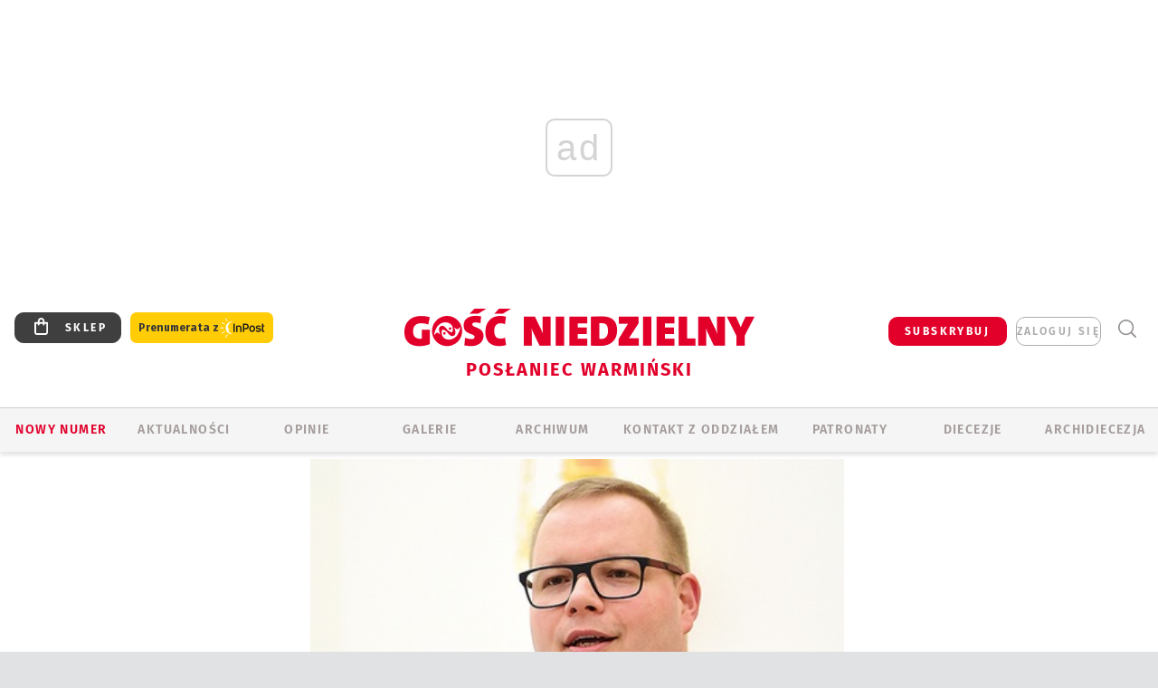

--- FILE ---
content_type: text/html; charset=utf-8
request_url: https://www.google.com/recaptcha/api2/anchor?ar=1&k=6LfKq5UUAAAAAMU4Rd1_l_MKSJAizQb5Mk_8bFA_&co=aHR0cHM6Ly9vbHN6dHluLmdvc2MucGw6NDQz&hl=en&v=PoyoqOPhxBO7pBk68S4YbpHZ&size=invisible&anchor-ms=20000&execute-ms=30000&cb=3c4ejd59kmvr
body_size: 48554
content:
<!DOCTYPE HTML><html dir="ltr" lang="en"><head><meta http-equiv="Content-Type" content="text/html; charset=UTF-8">
<meta http-equiv="X-UA-Compatible" content="IE=edge">
<title>reCAPTCHA</title>
<style type="text/css">
/* cyrillic-ext */
@font-face {
  font-family: 'Roboto';
  font-style: normal;
  font-weight: 400;
  font-stretch: 100%;
  src: url(//fonts.gstatic.com/s/roboto/v48/KFO7CnqEu92Fr1ME7kSn66aGLdTylUAMa3GUBHMdazTgWw.woff2) format('woff2');
  unicode-range: U+0460-052F, U+1C80-1C8A, U+20B4, U+2DE0-2DFF, U+A640-A69F, U+FE2E-FE2F;
}
/* cyrillic */
@font-face {
  font-family: 'Roboto';
  font-style: normal;
  font-weight: 400;
  font-stretch: 100%;
  src: url(//fonts.gstatic.com/s/roboto/v48/KFO7CnqEu92Fr1ME7kSn66aGLdTylUAMa3iUBHMdazTgWw.woff2) format('woff2');
  unicode-range: U+0301, U+0400-045F, U+0490-0491, U+04B0-04B1, U+2116;
}
/* greek-ext */
@font-face {
  font-family: 'Roboto';
  font-style: normal;
  font-weight: 400;
  font-stretch: 100%;
  src: url(//fonts.gstatic.com/s/roboto/v48/KFO7CnqEu92Fr1ME7kSn66aGLdTylUAMa3CUBHMdazTgWw.woff2) format('woff2');
  unicode-range: U+1F00-1FFF;
}
/* greek */
@font-face {
  font-family: 'Roboto';
  font-style: normal;
  font-weight: 400;
  font-stretch: 100%;
  src: url(//fonts.gstatic.com/s/roboto/v48/KFO7CnqEu92Fr1ME7kSn66aGLdTylUAMa3-UBHMdazTgWw.woff2) format('woff2');
  unicode-range: U+0370-0377, U+037A-037F, U+0384-038A, U+038C, U+038E-03A1, U+03A3-03FF;
}
/* math */
@font-face {
  font-family: 'Roboto';
  font-style: normal;
  font-weight: 400;
  font-stretch: 100%;
  src: url(//fonts.gstatic.com/s/roboto/v48/KFO7CnqEu92Fr1ME7kSn66aGLdTylUAMawCUBHMdazTgWw.woff2) format('woff2');
  unicode-range: U+0302-0303, U+0305, U+0307-0308, U+0310, U+0312, U+0315, U+031A, U+0326-0327, U+032C, U+032F-0330, U+0332-0333, U+0338, U+033A, U+0346, U+034D, U+0391-03A1, U+03A3-03A9, U+03B1-03C9, U+03D1, U+03D5-03D6, U+03F0-03F1, U+03F4-03F5, U+2016-2017, U+2034-2038, U+203C, U+2040, U+2043, U+2047, U+2050, U+2057, U+205F, U+2070-2071, U+2074-208E, U+2090-209C, U+20D0-20DC, U+20E1, U+20E5-20EF, U+2100-2112, U+2114-2115, U+2117-2121, U+2123-214F, U+2190, U+2192, U+2194-21AE, U+21B0-21E5, U+21F1-21F2, U+21F4-2211, U+2213-2214, U+2216-22FF, U+2308-230B, U+2310, U+2319, U+231C-2321, U+2336-237A, U+237C, U+2395, U+239B-23B7, U+23D0, U+23DC-23E1, U+2474-2475, U+25AF, U+25B3, U+25B7, U+25BD, U+25C1, U+25CA, U+25CC, U+25FB, U+266D-266F, U+27C0-27FF, U+2900-2AFF, U+2B0E-2B11, U+2B30-2B4C, U+2BFE, U+3030, U+FF5B, U+FF5D, U+1D400-1D7FF, U+1EE00-1EEFF;
}
/* symbols */
@font-face {
  font-family: 'Roboto';
  font-style: normal;
  font-weight: 400;
  font-stretch: 100%;
  src: url(//fonts.gstatic.com/s/roboto/v48/KFO7CnqEu92Fr1ME7kSn66aGLdTylUAMaxKUBHMdazTgWw.woff2) format('woff2');
  unicode-range: U+0001-000C, U+000E-001F, U+007F-009F, U+20DD-20E0, U+20E2-20E4, U+2150-218F, U+2190, U+2192, U+2194-2199, U+21AF, U+21E6-21F0, U+21F3, U+2218-2219, U+2299, U+22C4-22C6, U+2300-243F, U+2440-244A, U+2460-24FF, U+25A0-27BF, U+2800-28FF, U+2921-2922, U+2981, U+29BF, U+29EB, U+2B00-2BFF, U+4DC0-4DFF, U+FFF9-FFFB, U+10140-1018E, U+10190-1019C, U+101A0, U+101D0-101FD, U+102E0-102FB, U+10E60-10E7E, U+1D2C0-1D2D3, U+1D2E0-1D37F, U+1F000-1F0FF, U+1F100-1F1AD, U+1F1E6-1F1FF, U+1F30D-1F30F, U+1F315, U+1F31C, U+1F31E, U+1F320-1F32C, U+1F336, U+1F378, U+1F37D, U+1F382, U+1F393-1F39F, U+1F3A7-1F3A8, U+1F3AC-1F3AF, U+1F3C2, U+1F3C4-1F3C6, U+1F3CA-1F3CE, U+1F3D4-1F3E0, U+1F3ED, U+1F3F1-1F3F3, U+1F3F5-1F3F7, U+1F408, U+1F415, U+1F41F, U+1F426, U+1F43F, U+1F441-1F442, U+1F444, U+1F446-1F449, U+1F44C-1F44E, U+1F453, U+1F46A, U+1F47D, U+1F4A3, U+1F4B0, U+1F4B3, U+1F4B9, U+1F4BB, U+1F4BF, U+1F4C8-1F4CB, U+1F4D6, U+1F4DA, U+1F4DF, U+1F4E3-1F4E6, U+1F4EA-1F4ED, U+1F4F7, U+1F4F9-1F4FB, U+1F4FD-1F4FE, U+1F503, U+1F507-1F50B, U+1F50D, U+1F512-1F513, U+1F53E-1F54A, U+1F54F-1F5FA, U+1F610, U+1F650-1F67F, U+1F687, U+1F68D, U+1F691, U+1F694, U+1F698, U+1F6AD, U+1F6B2, U+1F6B9-1F6BA, U+1F6BC, U+1F6C6-1F6CF, U+1F6D3-1F6D7, U+1F6E0-1F6EA, U+1F6F0-1F6F3, U+1F6F7-1F6FC, U+1F700-1F7FF, U+1F800-1F80B, U+1F810-1F847, U+1F850-1F859, U+1F860-1F887, U+1F890-1F8AD, U+1F8B0-1F8BB, U+1F8C0-1F8C1, U+1F900-1F90B, U+1F93B, U+1F946, U+1F984, U+1F996, U+1F9E9, U+1FA00-1FA6F, U+1FA70-1FA7C, U+1FA80-1FA89, U+1FA8F-1FAC6, U+1FACE-1FADC, U+1FADF-1FAE9, U+1FAF0-1FAF8, U+1FB00-1FBFF;
}
/* vietnamese */
@font-face {
  font-family: 'Roboto';
  font-style: normal;
  font-weight: 400;
  font-stretch: 100%;
  src: url(//fonts.gstatic.com/s/roboto/v48/KFO7CnqEu92Fr1ME7kSn66aGLdTylUAMa3OUBHMdazTgWw.woff2) format('woff2');
  unicode-range: U+0102-0103, U+0110-0111, U+0128-0129, U+0168-0169, U+01A0-01A1, U+01AF-01B0, U+0300-0301, U+0303-0304, U+0308-0309, U+0323, U+0329, U+1EA0-1EF9, U+20AB;
}
/* latin-ext */
@font-face {
  font-family: 'Roboto';
  font-style: normal;
  font-weight: 400;
  font-stretch: 100%;
  src: url(//fonts.gstatic.com/s/roboto/v48/KFO7CnqEu92Fr1ME7kSn66aGLdTylUAMa3KUBHMdazTgWw.woff2) format('woff2');
  unicode-range: U+0100-02BA, U+02BD-02C5, U+02C7-02CC, U+02CE-02D7, U+02DD-02FF, U+0304, U+0308, U+0329, U+1D00-1DBF, U+1E00-1E9F, U+1EF2-1EFF, U+2020, U+20A0-20AB, U+20AD-20C0, U+2113, U+2C60-2C7F, U+A720-A7FF;
}
/* latin */
@font-face {
  font-family: 'Roboto';
  font-style: normal;
  font-weight: 400;
  font-stretch: 100%;
  src: url(//fonts.gstatic.com/s/roboto/v48/KFO7CnqEu92Fr1ME7kSn66aGLdTylUAMa3yUBHMdazQ.woff2) format('woff2');
  unicode-range: U+0000-00FF, U+0131, U+0152-0153, U+02BB-02BC, U+02C6, U+02DA, U+02DC, U+0304, U+0308, U+0329, U+2000-206F, U+20AC, U+2122, U+2191, U+2193, U+2212, U+2215, U+FEFF, U+FFFD;
}
/* cyrillic-ext */
@font-face {
  font-family: 'Roboto';
  font-style: normal;
  font-weight: 500;
  font-stretch: 100%;
  src: url(//fonts.gstatic.com/s/roboto/v48/KFO7CnqEu92Fr1ME7kSn66aGLdTylUAMa3GUBHMdazTgWw.woff2) format('woff2');
  unicode-range: U+0460-052F, U+1C80-1C8A, U+20B4, U+2DE0-2DFF, U+A640-A69F, U+FE2E-FE2F;
}
/* cyrillic */
@font-face {
  font-family: 'Roboto';
  font-style: normal;
  font-weight: 500;
  font-stretch: 100%;
  src: url(//fonts.gstatic.com/s/roboto/v48/KFO7CnqEu92Fr1ME7kSn66aGLdTylUAMa3iUBHMdazTgWw.woff2) format('woff2');
  unicode-range: U+0301, U+0400-045F, U+0490-0491, U+04B0-04B1, U+2116;
}
/* greek-ext */
@font-face {
  font-family: 'Roboto';
  font-style: normal;
  font-weight: 500;
  font-stretch: 100%;
  src: url(//fonts.gstatic.com/s/roboto/v48/KFO7CnqEu92Fr1ME7kSn66aGLdTylUAMa3CUBHMdazTgWw.woff2) format('woff2');
  unicode-range: U+1F00-1FFF;
}
/* greek */
@font-face {
  font-family: 'Roboto';
  font-style: normal;
  font-weight: 500;
  font-stretch: 100%;
  src: url(//fonts.gstatic.com/s/roboto/v48/KFO7CnqEu92Fr1ME7kSn66aGLdTylUAMa3-UBHMdazTgWw.woff2) format('woff2');
  unicode-range: U+0370-0377, U+037A-037F, U+0384-038A, U+038C, U+038E-03A1, U+03A3-03FF;
}
/* math */
@font-face {
  font-family: 'Roboto';
  font-style: normal;
  font-weight: 500;
  font-stretch: 100%;
  src: url(//fonts.gstatic.com/s/roboto/v48/KFO7CnqEu92Fr1ME7kSn66aGLdTylUAMawCUBHMdazTgWw.woff2) format('woff2');
  unicode-range: U+0302-0303, U+0305, U+0307-0308, U+0310, U+0312, U+0315, U+031A, U+0326-0327, U+032C, U+032F-0330, U+0332-0333, U+0338, U+033A, U+0346, U+034D, U+0391-03A1, U+03A3-03A9, U+03B1-03C9, U+03D1, U+03D5-03D6, U+03F0-03F1, U+03F4-03F5, U+2016-2017, U+2034-2038, U+203C, U+2040, U+2043, U+2047, U+2050, U+2057, U+205F, U+2070-2071, U+2074-208E, U+2090-209C, U+20D0-20DC, U+20E1, U+20E5-20EF, U+2100-2112, U+2114-2115, U+2117-2121, U+2123-214F, U+2190, U+2192, U+2194-21AE, U+21B0-21E5, U+21F1-21F2, U+21F4-2211, U+2213-2214, U+2216-22FF, U+2308-230B, U+2310, U+2319, U+231C-2321, U+2336-237A, U+237C, U+2395, U+239B-23B7, U+23D0, U+23DC-23E1, U+2474-2475, U+25AF, U+25B3, U+25B7, U+25BD, U+25C1, U+25CA, U+25CC, U+25FB, U+266D-266F, U+27C0-27FF, U+2900-2AFF, U+2B0E-2B11, U+2B30-2B4C, U+2BFE, U+3030, U+FF5B, U+FF5D, U+1D400-1D7FF, U+1EE00-1EEFF;
}
/* symbols */
@font-face {
  font-family: 'Roboto';
  font-style: normal;
  font-weight: 500;
  font-stretch: 100%;
  src: url(//fonts.gstatic.com/s/roboto/v48/KFO7CnqEu92Fr1ME7kSn66aGLdTylUAMaxKUBHMdazTgWw.woff2) format('woff2');
  unicode-range: U+0001-000C, U+000E-001F, U+007F-009F, U+20DD-20E0, U+20E2-20E4, U+2150-218F, U+2190, U+2192, U+2194-2199, U+21AF, U+21E6-21F0, U+21F3, U+2218-2219, U+2299, U+22C4-22C6, U+2300-243F, U+2440-244A, U+2460-24FF, U+25A0-27BF, U+2800-28FF, U+2921-2922, U+2981, U+29BF, U+29EB, U+2B00-2BFF, U+4DC0-4DFF, U+FFF9-FFFB, U+10140-1018E, U+10190-1019C, U+101A0, U+101D0-101FD, U+102E0-102FB, U+10E60-10E7E, U+1D2C0-1D2D3, U+1D2E0-1D37F, U+1F000-1F0FF, U+1F100-1F1AD, U+1F1E6-1F1FF, U+1F30D-1F30F, U+1F315, U+1F31C, U+1F31E, U+1F320-1F32C, U+1F336, U+1F378, U+1F37D, U+1F382, U+1F393-1F39F, U+1F3A7-1F3A8, U+1F3AC-1F3AF, U+1F3C2, U+1F3C4-1F3C6, U+1F3CA-1F3CE, U+1F3D4-1F3E0, U+1F3ED, U+1F3F1-1F3F3, U+1F3F5-1F3F7, U+1F408, U+1F415, U+1F41F, U+1F426, U+1F43F, U+1F441-1F442, U+1F444, U+1F446-1F449, U+1F44C-1F44E, U+1F453, U+1F46A, U+1F47D, U+1F4A3, U+1F4B0, U+1F4B3, U+1F4B9, U+1F4BB, U+1F4BF, U+1F4C8-1F4CB, U+1F4D6, U+1F4DA, U+1F4DF, U+1F4E3-1F4E6, U+1F4EA-1F4ED, U+1F4F7, U+1F4F9-1F4FB, U+1F4FD-1F4FE, U+1F503, U+1F507-1F50B, U+1F50D, U+1F512-1F513, U+1F53E-1F54A, U+1F54F-1F5FA, U+1F610, U+1F650-1F67F, U+1F687, U+1F68D, U+1F691, U+1F694, U+1F698, U+1F6AD, U+1F6B2, U+1F6B9-1F6BA, U+1F6BC, U+1F6C6-1F6CF, U+1F6D3-1F6D7, U+1F6E0-1F6EA, U+1F6F0-1F6F3, U+1F6F7-1F6FC, U+1F700-1F7FF, U+1F800-1F80B, U+1F810-1F847, U+1F850-1F859, U+1F860-1F887, U+1F890-1F8AD, U+1F8B0-1F8BB, U+1F8C0-1F8C1, U+1F900-1F90B, U+1F93B, U+1F946, U+1F984, U+1F996, U+1F9E9, U+1FA00-1FA6F, U+1FA70-1FA7C, U+1FA80-1FA89, U+1FA8F-1FAC6, U+1FACE-1FADC, U+1FADF-1FAE9, U+1FAF0-1FAF8, U+1FB00-1FBFF;
}
/* vietnamese */
@font-face {
  font-family: 'Roboto';
  font-style: normal;
  font-weight: 500;
  font-stretch: 100%;
  src: url(//fonts.gstatic.com/s/roboto/v48/KFO7CnqEu92Fr1ME7kSn66aGLdTylUAMa3OUBHMdazTgWw.woff2) format('woff2');
  unicode-range: U+0102-0103, U+0110-0111, U+0128-0129, U+0168-0169, U+01A0-01A1, U+01AF-01B0, U+0300-0301, U+0303-0304, U+0308-0309, U+0323, U+0329, U+1EA0-1EF9, U+20AB;
}
/* latin-ext */
@font-face {
  font-family: 'Roboto';
  font-style: normal;
  font-weight: 500;
  font-stretch: 100%;
  src: url(//fonts.gstatic.com/s/roboto/v48/KFO7CnqEu92Fr1ME7kSn66aGLdTylUAMa3KUBHMdazTgWw.woff2) format('woff2');
  unicode-range: U+0100-02BA, U+02BD-02C5, U+02C7-02CC, U+02CE-02D7, U+02DD-02FF, U+0304, U+0308, U+0329, U+1D00-1DBF, U+1E00-1E9F, U+1EF2-1EFF, U+2020, U+20A0-20AB, U+20AD-20C0, U+2113, U+2C60-2C7F, U+A720-A7FF;
}
/* latin */
@font-face {
  font-family: 'Roboto';
  font-style: normal;
  font-weight: 500;
  font-stretch: 100%;
  src: url(//fonts.gstatic.com/s/roboto/v48/KFO7CnqEu92Fr1ME7kSn66aGLdTylUAMa3yUBHMdazQ.woff2) format('woff2');
  unicode-range: U+0000-00FF, U+0131, U+0152-0153, U+02BB-02BC, U+02C6, U+02DA, U+02DC, U+0304, U+0308, U+0329, U+2000-206F, U+20AC, U+2122, U+2191, U+2193, U+2212, U+2215, U+FEFF, U+FFFD;
}
/* cyrillic-ext */
@font-face {
  font-family: 'Roboto';
  font-style: normal;
  font-weight: 900;
  font-stretch: 100%;
  src: url(//fonts.gstatic.com/s/roboto/v48/KFO7CnqEu92Fr1ME7kSn66aGLdTylUAMa3GUBHMdazTgWw.woff2) format('woff2');
  unicode-range: U+0460-052F, U+1C80-1C8A, U+20B4, U+2DE0-2DFF, U+A640-A69F, U+FE2E-FE2F;
}
/* cyrillic */
@font-face {
  font-family: 'Roboto';
  font-style: normal;
  font-weight: 900;
  font-stretch: 100%;
  src: url(//fonts.gstatic.com/s/roboto/v48/KFO7CnqEu92Fr1ME7kSn66aGLdTylUAMa3iUBHMdazTgWw.woff2) format('woff2');
  unicode-range: U+0301, U+0400-045F, U+0490-0491, U+04B0-04B1, U+2116;
}
/* greek-ext */
@font-face {
  font-family: 'Roboto';
  font-style: normal;
  font-weight: 900;
  font-stretch: 100%;
  src: url(//fonts.gstatic.com/s/roboto/v48/KFO7CnqEu92Fr1ME7kSn66aGLdTylUAMa3CUBHMdazTgWw.woff2) format('woff2');
  unicode-range: U+1F00-1FFF;
}
/* greek */
@font-face {
  font-family: 'Roboto';
  font-style: normal;
  font-weight: 900;
  font-stretch: 100%;
  src: url(//fonts.gstatic.com/s/roboto/v48/KFO7CnqEu92Fr1ME7kSn66aGLdTylUAMa3-UBHMdazTgWw.woff2) format('woff2');
  unicode-range: U+0370-0377, U+037A-037F, U+0384-038A, U+038C, U+038E-03A1, U+03A3-03FF;
}
/* math */
@font-face {
  font-family: 'Roboto';
  font-style: normal;
  font-weight: 900;
  font-stretch: 100%;
  src: url(//fonts.gstatic.com/s/roboto/v48/KFO7CnqEu92Fr1ME7kSn66aGLdTylUAMawCUBHMdazTgWw.woff2) format('woff2');
  unicode-range: U+0302-0303, U+0305, U+0307-0308, U+0310, U+0312, U+0315, U+031A, U+0326-0327, U+032C, U+032F-0330, U+0332-0333, U+0338, U+033A, U+0346, U+034D, U+0391-03A1, U+03A3-03A9, U+03B1-03C9, U+03D1, U+03D5-03D6, U+03F0-03F1, U+03F4-03F5, U+2016-2017, U+2034-2038, U+203C, U+2040, U+2043, U+2047, U+2050, U+2057, U+205F, U+2070-2071, U+2074-208E, U+2090-209C, U+20D0-20DC, U+20E1, U+20E5-20EF, U+2100-2112, U+2114-2115, U+2117-2121, U+2123-214F, U+2190, U+2192, U+2194-21AE, U+21B0-21E5, U+21F1-21F2, U+21F4-2211, U+2213-2214, U+2216-22FF, U+2308-230B, U+2310, U+2319, U+231C-2321, U+2336-237A, U+237C, U+2395, U+239B-23B7, U+23D0, U+23DC-23E1, U+2474-2475, U+25AF, U+25B3, U+25B7, U+25BD, U+25C1, U+25CA, U+25CC, U+25FB, U+266D-266F, U+27C0-27FF, U+2900-2AFF, U+2B0E-2B11, U+2B30-2B4C, U+2BFE, U+3030, U+FF5B, U+FF5D, U+1D400-1D7FF, U+1EE00-1EEFF;
}
/* symbols */
@font-face {
  font-family: 'Roboto';
  font-style: normal;
  font-weight: 900;
  font-stretch: 100%;
  src: url(//fonts.gstatic.com/s/roboto/v48/KFO7CnqEu92Fr1ME7kSn66aGLdTylUAMaxKUBHMdazTgWw.woff2) format('woff2');
  unicode-range: U+0001-000C, U+000E-001F, U+007F-009F, U+20DD-20E0, U+20E2-20E4, U+2150-218F, U+2190, U+2192, U+2194-2199, U+21AF, U+21E6-21F0, U+21F3, U+2218-2219, U+2299, U+22C4-22C6, U+2300-243F, U+2440-244A, U+2460-24FF, U+25A0-27BF, U+2800-28FF, U+2921-2922, U+2981, U+29BF, U+29EB, U+2B00-2BFF, U+4DC0-4DFF, U+FFF9-FFFB, U+10140-1018E, U+10190-1019C, U+101A0, U+101D0-101FD, U+102E0-102FB, U+10E60-10E7E, U+1D2C0-1D2D3, U+1D2E0-1D37F, U+1F000-1F0FF, U+1F100-1F1AD, U+1F1E6-1F1FF, U+1F30D-1F30F, U+1F315, U+1F31C, U+1F31E, U+1F320-1F32C, U+1F336, U+1F378, U+1F37D, U+1F382, U+1F393-1F39F, U+1F3A7-1F3A8, U+1F3AC-1F3AF, U+1F3C2, U+1F3C4-1F3C6, U+1F3CA-1F3CE, U+1F3D4-1F3E0, U+1F3ED, U+1F3F1-1F3F3, U+1F3F5-1F3F7, U+1F408, U+1F415, U+1F41F, U+1F426, U+1F43F, U+1F441-1F442, U+1F444, U+1F446-1F449, U+1F44C-1F44E, U+1F453, U+1F46A, U+1F47D, U+1F4A3, U+1F4B0, U+1F4B3, U+1F4B9, U+1F4BB, U+1F4BF, U+1F4C8-1F4CB, U+1F4D6, U+1F4DA, U+1F4DF, U+1F4E3-1F4E6, U+1F4EA-1F4ED, U+1F4F7, U+1F4F9-1F4FB, U+1F4FD-1F4FE, U+1F503, U+1F507-1F50B, U+1F50D, U+1F512-1F513, U+1F53E-1F54A, U+1F54F-1F5FA, U+1F610, U+1F650-1F67F, U+1F687, U+1F68D, U+1F691, U+1F694, U+1F698, U+1F6AD, U+1F6B2, U+1F6B9-1F6BA, U+1F6BC, U+1F6C6-1F6CF, U+1F6D3-1F6D7, U+1F6E0-1F6EA, U+1F6F0-1F6F3, U+1F6F7-1F6FC, U+1F700-1F7FF, U+1F800-1F80B, U+1F810-1F847, U+1F850-1F859, U+1F860-1F887, U+1F890-1F8AD, U+1F8B0-1F8BB, U+1F8C0-1F8C1, U+1F900-1F90B, U+1F93B, U+1F946, U+1F984, U+1F996, U+1F9E9, U+1FA00-1FA6F, U+1FA70-1FA7C, U+1FA80-1FA89, U+1FA8F-1FAC6, U+1FACE-1FADC, U+1FADF-1FAE9, U+1FAF0-1FAF8, U+1FB00-1FBFF;
}
/* vietnamese */
@font-face {
  font-family: 'Roboto';
  font-style: normal;
  font-weight: 900;
  font-stretch: 100%;
  src: url(//fonts.gstatic.com/s/roboto/v48/KFO7CnqEu92Fr1ME7kSn66aGLdTylUAMa3OUBHMdazTgWw.woff2) format('woff2');
  unicode-range: U+0102-0103, U+0110-0111, U+0128-0129, U+0168-0169, U+01A0-01A1, U+01AF-01B0, U+0300-0301, U+0303-0304, U+0308-0309, U+0323, U+0329, U+1EA0-1EF9, U+20AB;
}
/* latin-ext */
@font-face {
  font-family: 'Roboto';
  font-style: normal;
  font-weight: 900;
  font-stretch: 100%;
  src: url(//fonts.gstatic.com/s/roboto/v48/KFO7CnqEu92Fr1ME7kSn66aGLdTylUAMa3KUBHMdazTgWw.woff2) format('woff2');
  unicode-range: U+0100-02BA, U+02BD-02C5, U+02C7-02CC, U+02CE-02D7, U+02DD-02FF, U+0304, U+0308, U+0329, U+1D00-1DBF, U+1E00-1E9F, U+1EF2-1EFF, U+2020, U+20A0-20AB, U+20AD-20C0, U+2113, U+2C60-2C7F, U+A720-A7FF;
}
/* latin */
@font-face {
  font-family: 'Roboto';
  font-style: normal;
  font-weight: 900;
  font-stretch: 100%;
  src: url(//fonts.gstatic.com/s/roboto/v48/KFO7CnqEu92Fr1ME7kSn66aGLdTylUAMa3yUBHMdazQ.woff2) format('woff2');
  unicode-range: U+0000-00FF, U+0131, U+0152-0153, U+02BB-02BC, U+02C6, U+02DA, U+02DC, U+0304, U+0308, U+0329, U+2000-206F, U+20AC, U+2122, U+2191, U+2193, U+2212, U+2215, U+FEFF, U+FFFD;
}

</style>
<link rel="stylesheet" type="text/css" href="https://www.gstatic.com/recaptcha/releases/PoyoqOPhxBO7pBk68S4YbpHZ/styles__ltr.css">
<script nonce="mtSFm-Ic4gaul-GMqAdaXQ" type="text/javascript">window['__recaptcha_api'] = 'https://www.google.com/recaptcha/api2/';</script>
<script type="text/javascript" src="https://www.gstatic.com/recaptcha/releases/PoyoqOPhxBO7pBk68S4YbpHZ/recaptcha__en.js" nonce="mtSFm-Ic4gaul-GMqAdaXQ">
      
    </script></head>
<body><div id="rc-anchor-alert" class="rc-anchor-alert"></div>
<input type="hidden" id="recaptcha-token" value="[base64]">
<script type="text/javascript" nonce="mtSFm-Ic4gaul-GMqAdaXQ">
      recaptcha.anchor.Main.init("[\x22ainput\x22,[\x22bgdata\x22,\x22\x22,\[base64]/[base64]/[base64]/[base64]/[base64]/UltsKytdPUU6KEU8MjA0OD9SW2wrK109RT4+NnwxOTI6KChFJjY0NTEyKT09NTUyOTYmJk0rMTxjLmxlbmd0aCYmKGMuY2hhckNvZGVBdChNKzEpJjY0NTEyKT09NTYzMjA/[base64]/[base64]/[base64]/[base64]/[base64]/[base64]/[base64]\x22,\[base64]\\u003d\x22,\x22w4HDlcOQw4tQHBfCqSfDhyNtw5QJSm7CrmzCo8K1w61UGFYLw6fCrcKnw6PClMKeHhgGw5oFwqFPHzFrdcKYWBfDs8O1w7/CtcK4woLDgsOQwo7CpTvCocOGCiLCnCIJFml9wr/DhcOrIsKYCMKcBX/[base64]/DrGBGw5HDucKSacOGw53DosKrwqLDvsKxwqjDtcK4w5rDi8OYHUtQa0ZLwqDCjhpWZsKdMMOFLMKDwpEawrbDvSxawoUSwo1YwpBwaWIrw4gCWkwvFMK4JcOkMmcHw7/DpMO7w6DDth4scsOQUjDChMOEHcKqZE3CrsOQwpQMNMOmXcKww7IPV8OOf8KKw4Uuw59IwrDDjcOowrzClSnDucKPw7lsKsK4FMKdacKqd3nDlcOmThVASRkZw4Fvwo3DhcOywogmw57CnxQqw6rCscOnwrLDl8OSwoTCicKwMcK/FMKoR2wETMORFcKKEMKsw4cvwrBzaBs1f8Kkw4YtfcOKw4rDocOcw5w5IjvCncOLEMOjwpPDsHnDlAQYwo80wrdUwqoxI8OMXcKyw4U6Xm/DoXfCu3rCv8O0SzdqSS8Tw5DDlV1qH8KTwoBUwp4zwo/DnmLDvcOsI8K8bcKVK8O9wrE9wogPdHsWCH5lwpEcw5QBw7MJagHDgcKbS8O5w5hQwrHCicK1w5XCjnxEwpjCg8KjKMKJwrXCvcK/N1/Ci1DDk8KwwqHDvsK3WcOLESvCn8K9wo7DrRLChcO/ABDCoMKbTVcmw6ENw6nDl2DDlGjDjsK8w6ckGVLDinvDrcKtRMO0S8OlacOdfCDDj2xywpJiccOcFBBRYgRlwqDCgsKWKHvDn8Ouw57DksOUVX8RRTrDmsO8WMORfCEaCk5AwofCiCR0w7TDqsOXFRY4w7TCn8Kzwqxcw6sZw4fCvm53w6IhLCpGw4vDq8KZwoXCik/DhR9hWsKlKMOSwp7DtsOjw4AXAXV1dB8dbMODV8KCAsOCFFTCgsKiecK2JMKewobDkybCiB4/bnkgw57DisOzCwDCvsKiME7Ck8KtUwnDkzLDgX/DuCrCosKqw74aw7rCnVFdbm/DgcOCYsKvwo5kak/CrcKqCjc7wrs6KTYwCkk7w73CosOswrB9wpjClcOIH8ObDMKaLXTDusKZGcOuJsOPw5F4cgvChsOjMcO/GcKcw7dnIzFVwpvDklEBPcOowqDDrsKVwppJw6PCtCVgPWVXKMK3ZsKTw5InwqdHM8KZRG9ewr/CiWfDsnXCj8KFw6rDk8KTwoQrw4dIL8OVw7zCisKrBG/Cng1IwpTDpkpEw5UZaMOYbMKjEAUFwpNmf8O5woPCjMKNHsOTB8KdwohrYV3CpMKYBsOaA8KtMXEawrxww4IRaMOBwqrCh8OIwoFXLcKxZS41w4wJw73CgCHDrcKrw6oEwovDnMKlBcKELcK/Qyl0woR7IxjDpcKLHW52w77CtsK3V8ObGT/Cvl/CsjsnYcKITsODFMOQIcO/dMO3E8KSw6zCgk7DoHXDmcKMfEHChmjCt8KcR8KJwrbDvMO2wrZow5jCsmA7DFDCp8ONw67DkAHDpMKEwqdOAcOINsOBcMKYw6Vrw4vDonrDtgbDr2jDkCHDswrDjsOPwppFwqvCuMOqwoJlwoxRwqsdwpAhw6jDjcKyKzbDhhfDmS/Ct8O6TMOXEsKwIsO+RcOgW8K8Og5XUwzCrMK8F8O8w7w5BioYNcOZw7dpC8OTF8OiQcKTwqXDgsOowo8CZcOWOQXCrT3DvnnCrWHCunRDwowHHX0CWMKGwoTCtCTDsjVUw6zCskHCpcOcMcK6w7B/[base64]/CgUbCtMKWK0FmwpbDtsOxw7BdWBdzw5fDtHjDhsK6ezrCvMOHw67CvMK/woPCgcKjw6tIwqTCv2XCpSPCp0bDhcKjNg/DvcKSHsO8YMOCCRNJw5HCk1/DuCwOw57CrsOCwpVdHcKePWpfGsK3wp8awr7CgcObPsKEfwhRwpfDrG/[base64]/WlDDpGQTSMOEwqx2wpXClcOLf8K/wq/[base64]/DjMONw4dzFMKQwqk/fMK/Vitqw4vCocONwqHDlQITTU10YcKDwq7DhgRww5MZb8OowoUqYMO+w7fDmUwQwoE7woJ5wpsGwr/CjkbCgsKYGxrCqWvCrMOFUmrCnsKpeDPChsOrXX41wozDq2bDo8KNXsKMZEzCscKrwrHDmMKjwq7DglkjS3B3ecKMOwpMwr9eVMO+wrFZKnh7w43ChzUvK2N/[base64]/CncKKZUFPw7Q/wrxZScKMYjgSfcOCe8O6w5vCsRxywr9wwpXDhEI3wrghw7/Dg8Kcf8KTw5nCszEmw4VVLHQOw7jDpcK1w4/[base64]/PsKTBMOfwqPDl8OXw43DtcOuw7VQwp/DtsOjXsOeU8ODKEXDt8OkwoUew6ZSwr4WHgvCkxTDty8tDMKfHC3Cn8KiEcK1eFfCo8OFHcOHWWzDocO6WAfDsxPDqcOtEcK0ZgfDm8KYfEAQdXhabMOQNRs/wrlKfcKrwr0Yw7zClyMVw6jCj8OTw4XDusKdPcK4Whw7MhojTBvDhcOMZlxwCcOmU3zClcOPw7TDkklOwrzCj8KvGzRfwq1DFsK4XMOCSxLCmcKcwoAKNFjCg8OrKcKkwpcfwrTDmDDCnUHCiwh3w79AwpLDusOZw48nInLCi8Onwo3DnU9+w7TDncOIXsKdw5nDv0/[base64]/[base64]/[base64]/[base64]/wrk3DGXDiSx2wrp4E8O4w5/[base64]/CtMKXwogQw71PcsO0bSnCicOHw4fDgcO+bXzDtcOLwqF7wpNKOHZGPcOBVSJtw7PCo8OSaBwxWVh1MMKPVsOUJArCpjI5XcKiFMOOQH8ww47DkcKRacOaw6pnXl7DpTZfXhnDg8Ozw6/DiBvCsT/Dh3rCpsOxNRNTUMKOezphwos6w6PCscOmGMKeNcK+LyppwqjDp1kIOcKYw7zCssKGecKbw7/ClMOfeU5dLcKDPMKBwovDoijCksK2fWPCmsOcZx/DvMOETAwTwptgwqs6wp7CpFTDt8Kiw6wyZ8OqBMOdLMOOb8OyWsO4OMK6EcKBwoc1wqQDwrc5wq1xXsKwX0nCt8KcdwsdQgZwEcOMbcKNL8KEwrlxa0rClHzDpV3DtMOuw7F6RwrDmMKgwr7CoMOswrvCscOUw7J/XcOABzsgwqzCuMOKbCDCq1BDUcKNLUPDtMKzw5B8McKHwrBiw5PDuMKnSjQzw6XDosK/Mlpvw5zDgQ7Dk2rCtMOlV8OhEylOw6/[base64]/DvMOHDcOhwo/Cn8Otw7rCjsK1wo/[base64]/[base64]/ChjDDrCtQfMOSw43CnMOgwpTCv8K+ZsKcwoLDuE0zBB/CsBzDrhVnHMKgw7PDlzbCtFNvDsOVwr08wpg3QH7DsF45VMKuwrrCi8Omwp1De8KZWMO8w59jwpoHwqTCkcKlwr0CH1fCv8Kew4hTwoEBbsOBdcKQw4zDhC0pd8OMKcK8w7HDisOxVyFiw6fDkgLDqwXCgw9oOEM/DDbDssOuFSgWwovDqm3CgnnCkMKWwofDisOuXRXCiE/CtC1zCFvCpVvCljrCm8OyGz/DoMKowqDDlVptw619wrTCiwjCvcKkH8O0w7jDocOjwq/CliFgw6jDiA9xw4bChsOCwo3CvGFawqbCoVPCs8KyMcKGw4LCuws1wo1+dErClcKBwrwgwrVkVU1Qw7PDnm9jwqJmwqXCuA0lHkx6w7c2wo7CkVs8wqtLwq3DkkjDlcOSPsO0w4PClsKlf8Ovw6I1U8KDwrAwwosfw5/[base64]/Dg1LDrRnCpsOcwq9xWsOmf1lNAcKgUMK8HBh6IwTClx7DjcOSw4fDrHZUwq4WTn4jw4MvwrFJwoPCgknCv2xsw5AuQmXCm8K4w4vCscOEMkh5PsKNOlN6woZOQ8OKRMK3XMK3wq8/w6jDqsKaw5l3w6d1fMKkw6PCllXDjh5Bw4HCpcO1ZsKxwqtSVw7Cqx7CtcKiE8OzJsOlAA/CoGk2EMKkw4DCvcOqwohXwqzCgcK4YMO0BXAzKsKoSDNrVCPCr8Kfw713wpjCrRrCqsKZU8O3woJBbsKSwpXCiMKAWXTDtHnCrsOhMMOKw4zChD/[base64]/CiMOCw7HDn8Ogw79CcEQ9wpXCpxfDqcKRTydwd8OUECxaw7jCnsOUwoLDnC9pwroTw7RVwrPDv8KOCFQvw7bDh8OQYsOfw6tuAinCr8OBOiEDw4BXbMKXwr/DqRXCjBbCm8OjOW/Cv8O/w4/[base64]/DmmHCrcK7w43Ds3YDw4nCiHZ9w4TDnTjDqwwHMRjCjcKIw5bCsMOnwoVYwrXCihXDjcK9wq3Ckm3CukbCm8Ozak5dNsOTw4d9wqXDnB5Aw4Nbw6xCEsOFw6gTTC7Cg8KJwpFMwosrSMKdOsKGwo8Qwpkfw7ZYw6vCo1LDsMOBfG/[base64]/[base64]/HGIFQA4ebHfDpxHDqn7Ci8KlwoHCokfDnMO+QsKqZcOdMDcjwpYMGl0vwo8Lwr/Cp8KnwoV/YwXDvMKjwrvCi0LCrcOBwr9OasOQwrl2C8OsIznDoyFYwqtDZGnDlADDji/CnsOzDcKFKzTDjMOfwrfDnGoJw4bCtcO6w4XCpcOld8KoOBN9LsK8w6tIFmvCowDCmwHDu8OjLgA+wpdJJz1nQsK2w5TDqsOSdB/ClXIFfg44P0nDp1okIhjDjQvDhSp1QVjDscKCw7/DhMKowqfDkVgdw6/CpMKDwoY+BcKoccKtw6Igw6BFw6PDk8OSw7Z4BkJDU8ORdiURw6xVwpJubAlaZTTCuF3DuMKrwpZVZToNw4HDt8Ofw753wqfCksOCwo5HTMOMQifDrQ4ODWTDiiHCpMO6wqQPwqJxICprwqrCsRpkenJbZMOqw43DjhbDhsO4B8OYLgNyYCDClUfCrMOPw6XCiS/Ck8KHMcKgw7UGw6/DusOMw4xPSMOiX8O/wrfCtDNjUETDoADDvULDucKvJcOBcBN6w5goeA3Cs8KdFMODw7IBwq9Rw78Cwo3CiMK6woDDlToXL3TCkMOow6bDssKMwr7CrnM/[base64]/DosKZXsObAsOOw7LCnsKwFMKOwoPCuQvDgMKaTcONO0TDmHZDwr1tw4FXccOGwpjCvQwJwoN/PRBSw4PCj13DlMKZf8Omw6LDtXkbXj7DpDdLbhfDuVZ9w5wpVsObwqFLKMKewqw5wpoSOMOjKsKFw7XDtsKNwr8RDnbDllPCu3Enc3AQw6wywqbChsK1w7s5a8O9w7bCkwPCmxTDj1XChsKSwrxRw5jDmMOvZMOdZcK5wowlw6QTNhvDosOTwqbCkcKVOU/Di8KEwovDjRkUw6Ubw5ouw7UBDVBjw5XDncOLfzliw6d/aShSBsOQbcKxwoMVbCnDicO7f0LCkE0UD8OzBUTCisODKsKRTG9OHUfDkMKiHGNqw63DoRPClMOYfjXDr8KCU2l2w7QAwohCw6lXw7g2XMKxHH/[base64]/DqsKlfXDDtALDiMORwpFkwp7Dq1zDsMOHTMK9PxwrIcOOTcKjMD/DqHzDnldMbsKPw7zDicKswpvDigHDhcOkw5DDoE3CqAJSw5wmw7wXw755w7HDuMKGw6XDlsOHwqA9QD1zOFPCp8OgwoBWUsKtYE0Lw5wZw4PDvsOpwqRYw45Xw6jChsKiw5fCp8KNwpMWEl/DoGrCuR02w50ew6Njw63DsEc1wrsGScKiSMORwqPCshN2X8K/Y8OkwpN7w6J7w6MVw7rDi0UFw6lBODRjC8KzfMOQwqHDhntUcsOGPjlKPndbMBEgwr3CgcKXw6gUw4dUSD8zZcKtw4tJw5YGwqXClw8Ew7rCrUJGwoLDnhpoWSMdXj9efhFzw7k2d8KxeMKhEE3Dn1/CnsOXw64WVBPDhUV4w63Cr8KMwpbDrcKHw5/DssKPwqszw7HCgRTCkMKmDsOrwr1twpJ9w51IDMO3bU3DtzBzw4zCocOKYHHCgDRpwpAOEsO5w4TDjGfCqsKfcirDoMKhe1TDncOrGiHChCbDq04VacKAw4wTw6vDggzCiMKywprDlsKtR8OmwplHwq/DrsOmwph5wqjChsKlNMONw7ZUBMOSQF4jw47Cg8Kjwr4OK3vDpFnCnyIBX39Mw5PCg8Ohwo/CqsKRD8KOw5/[base64]/d8O6wp8mZsOwekjDtW1Uw4/ChsKgO8KFwoDDgXTDkMOxHhHCqSbDqMOaS8OOQ8OUw7XDocKlfcOGwoLCr8KUw6nDnDDDlMOsMG9QbWvCvG5fwoVnwrUcw6vCpj9yBMKnccObMcOzw48AHcOywoLCisKCDz3CusKWw4QZdsKaWW5pwoBiMMOXSQ8VClkpw7ocRjlCUMOJTsOOZMO/wo3CocOow7h6wp4sdMOywo1FS1hAwrXDvV8jMcOBUnkKwprDmcKGw7Fkw47DnMKdcsOgw7HDgxPCiMOhE8OMw7PDjEjCnifCusOowps3wrXDjEzCicOTYcORBWrDoMOOAMKgF8OLw4wtw4ltw7A2XWfCr2nDnibCiMKvMkFuEz3CnUMRwpoNSD/Cp8KHQAM5NMKyw6h+w7TCinLDrcKHw6Vtw6vDj8OqwqdbD8OZw5FRw6rDucOSXmfCuw/DvcONwptdUi/CpcOtKA/DmsOBd8KAYiF5d8K/wr/Dt8KxN0rCh8Ozwr8RamDDhMOQNQvCksK9XgfDu8OFw5RGwoXDrGLDqSobw5shD8O+woAQw7xoAsKje0QhPWo2dsO0UiQxfMOqw48vAybCnGfCmwoNfw4cwq/ClsKmUsKDw51WBcKtwo4KdjDCuxnCvnZywqhjw7LDqE/DmMKsw6vDpVzCvULCrWg5DMOLL8Kdwq8BElXCpcKUb8OfwrPCmTkWw6PDssKkcQdywrUhd8KUwoJLw4DDt3nDm2vDii/Dm0AgwoQeJhbCq3LDosK0w5oXUjLDnsOhbjMqwoTDtsKxw7fDixBKTcKEwpNQw6MEJsOJKsOedsKSwocfHsOBA8KwZ8KkwoHCrcOKSUgKSiEuHyd7w6REwpbDo8K9RcO3bgzDoMK1OEQidsKAHsOqw7PCg8K2Ty5Xw4/[base64]/[base64]/DqcOewo97wpDCqsOtJxkMwrfDicOqwodiw5bDosKlw5YewpXCl2XDv3h1ExlHwow9wrHClSnCijrCnkV2V1BiSMOfGsK/[base64]/wqJDw6PCm1VDw7/[base64]/DmMKwNMO8MR/DpRvDuMOpwrbCg2ZIIVcEwqwPwoE7wo/CpkjDuMONwpPCm0NRGQFVw4wfFFZlTjbDhsKMFsKIEmNWMw7Dp8K6Pm/DncKSLUDDoMOFPMO5wpJ/wqEETzfCr8Khw6DCjsOww77Cv8OQw6TCm8KDwpjDhcOYFcOAVwPCk2TChMOmGsO5wpgoCjEQEnbDoTVsK1DCqxl9w5sCeAtTCsKewozDu8OIwpLCpGLDpC3Dn3AhEsKWWsKWwpoPN1/[base64]/DkUjCrzLDpMKww5k3M8KewqdgEBN9w6PDollac1pMAMKRDsOOVyvCiG3CiHorHRMRw7fCjydNLcKVCcO4ZAjCk3FTNMK0w68JZsOewpFfccKwwqzCiEoNZVBnLAQCGsKgw6XDncK4WsKUw7pSw6fCgAvCgQ59w7/ChD7CusKIwoRZwoHDuknDsmJdwr4yw4zDnDMhwrAmw7nCi3vCoy5LA0t0aThdwqDCjMKILsKKWBwBOMOyw57DhMKVw6bDq8OMw5ENfCbCkh1cw6VVTMOnwrHCnBHDqcKjwro+w7XCn8OzSwTCu8KvwrPDvUwOKUHCs8OJwr1/OUNDU8OYw5bDlMOjMH0/wpPDrcO9w6zCusKEw5kpAsKpO8O7w5Uqwq/DvkReYxxDI8OgWiLCucOMelpyw6vCjMK+w5BUBTrCojzCmsOeGMOlLSXDjQgEw6wtCnPDpMOKRsKPP3RmasK7N2pfwoIJw5/DmMO5Qw3Cu1pmw77DscKWwqZYwoTDsMKDw7rDqmvCpX55w7XCm8Oow500BmNuw5puw54dw6LCu3h5Tl7CkWLCiTZ3eTM/McOsZGYSwqVLcgd1ciDDjW0qwq/[base64]/[base64]/Ctg/DjT7CgXdjw6UQwqBmw7QRZ8KFMQPDrm7Dk8O2wrJWFFVYwrvCrnIFbcO3VsKGK8O2Gn43c8KqYxMIwowhwoAeXsODworDksK5Q8OawrHCp2RHaVrDm3rCo8K6KEHCv8O4AwQiGMOSwpZ2MUXDmV7Cvw7DicKaF1DCr8OUwocUDBhBHVnDpl/CocOCEy9jw6tKLAvDmsKzw4R/w7QjY8Knw7YbwrrCtcODw6gzMXBWVCTDmMKONTnCjsKpw7nChsKxw4hZDMOebH5+exnCicO7w6Vud1/CjcKnwpB8XzVYwr0IE2zDvwfCh2M/w6bDszHCm8KfBcK8w7E2w4gAcmMHXQdSw4fDkw1lw4vCuTLCkQRDZxPCgsOKTR7CiMO0HcKgw4MWwqnClTRowpISwqx6w5XCr8KERW3CmMKJw4nDtg3DmcOvw7XDhsKRZMKsw5jCt2cZNMKXw7RfNjsqwoTDqWbDoiUZV3DCqA/[base64]/EQvCqcKqwrJSwofDmTrDv8OZwoYZw4zDlcKxNMKZJ8O/HDTCl3Q9w6fCtsOYwrLDhcOvBMOBJyJBwqZ9HGHDhsOcwr9+w6DDhnbCrWnCtsO/[base64]/DmUwfw5QKTMK0AybDjSFCw4tSwrcrSzLDjjESwr45b8OIwq8nGsOEwqEUw6debMKbAVE7OMK7XsKlUn4Cw5ZleVvDlcO+C8KRw5nDsyDDvHzDksO0w7bDggF2TsOJwpTCmcO0bcOKw7BEwo/DqcO1Q8KTSMO0w5zDvsObA2ZGwownI8O+O8Ozw7zDm8K9NGZPV8KGTcO8w71Mwp7CusOldMKcVcOFNkXDiMOowoFYNsKbYGRtDMOkw7xWwrErcMOOPcOIwqhBwqACw5bDvMKpBzfDjcOxwq4sKjvCgMOnDcOnNw/CqErCicOAbmwfO8KnLMK8BB8CR8O/VcOmVMKwD8O6BRsYHRkORMOTXlwQYRvDgEZ0wplAfC96acKuaWLCu1N9w75+w7pcfnNnw5nCh8Kpbnduwohfw5RJw67DgD3DhXvDtMKFdTrCuDjCvcOaDsO7w4cpf8KvGEfDm8KDwoDChnrDsz/[base64]/[base64]/Cv27DuzQFOirDgwZdKcOqw701CHjCusK6AsOswp/[base64]/Dh0TCqsOHwqVow4fDt8OOGcOUwrUIwq3CizdRw5DDiEHCsCdDw6tew4lnQcKuRcOUe8K3w4huw7TDvAVywo7DpENWw5t5wo5zHsOXw6o5EsK5P8Ohwq9LFsKyAlTDtg/CnMKmwo8LHsOkw5/CmHbDosOCQMOmHcOcwr8HDSNKwohswrfDsMK4wo5aw4p7OHQxLhLCscK0TcKDw6TCv8KDw51Zw7QzVsOIPHnDocOmw5rCtcOtw7Mrb8K3BDHCkMK6w4TCulB9YsKYIDLCsXPCp8OCe1Y6w6UdG8Kqwp3Dm2RXHyhwwqLCkA7DosKCw7HCoTXCvcO/LWTDukZuw5Vsw7zCj27Dt8OcwofDmMKYQ2ocIMODeHI2w7/DlcOiaiI2wrwcwoPCp8KNTwUxGcOmwroEYMKrYidrw6zCm8OYwrhPEsOmJ8Kxwqgzw4svS8OQw6Evw63CtsOhJmPCkMK+w6RPw5NRw6fDvcOjd1VGQMOVA8K6S33DlCvDkMKmwog4wolpwr7CqUwCTEnCrsK2wobDvsK8w6/CjTRvEQItwpYiw6zCmx55VizDsmHDk8OWwpnDiyDCqMKzV03CtsK6X1HDl8Kkw4JcTsKMw6jComrCosO5HMK+J8OfwrXDvhTClcOIa8KOw7TDtCYMw4VvWMKHwrDDoWR8wq8Cwr/DnU/CtTlXw7DCmEbCggZIHsOzCgPCqih/M8KrTH4eBsOdM8KkGSTCsTPDiMOBXGdjw7NGwpk1BMKww4vDrsKbblnCq8OWwq4sw7YrwoxSWg3Cp8ObwoMCwqXDgyXCpyDCo8OUYMKDaQU/V2kLwrfDpFY1wpjDgcKnwoTDqgoVJ1PCjcO+JsKRwrRucHghZ8KqLsORLgpnTljDosO+L3xxwpRBwroqBsKWwojDvsO8G8OUw68NDMOqw7LCp2jDkjd4MVYIdMKvw58ywoFxa0tJwqLDmHTCjcOkAsOpWxvCusOgw5Ucw6tMfcKKCVjDjXrClMOuwpJfWMK5JnFOwo/Ds8Oyw59Jw5jDkcKKb8K0HDVZwqdXAVZMwqNKwrTCiFjDoC3ChMOAwqzDvcKabijDqcK0aUx3w4zCpT4OwoI/YS1BwpTDv8OJw6/DoMK+csKGwpXCjMO3WMOGVMOvHsOXwo0jTMOFE8KQEsO7Q2/[base64]/wo3CqsKUw64JSxXCnHvDvsOpw7wWw6/Ch0LDhsOdwrDDo39rYcK3w5dJw6orwq1sf3DCpkZ5N2bChMO/worDu0Jswrxfw4w2w7HDpcOxQsKUMljDtMOfw5rDqsOcLcKoaAXDrghIYcKoNSh3w4LDmErDrsOZwpNQVTcuw7Emw6fCvMOfwqfDq8KPw7QqKMOFw4Nqw5HDscOWPMK5wq5FYFHCj1bCkMOWwqDDhwE1wrAtfcOKwr/CjsKLWMOGwohZw5/CsVIHCnEELlpoJ3fDosKLwrRxUDXDpMOXb13CkWZqwr/DnsK9woHDiMKpax19ASp0KGFMa1HDuMOhIAknwrbDnhDDvMOZGWYKw6UIwpR4wq3Cr8KVw7x9SnJrKsOTTSoww7Qlc8KYDBrCkMOLw7ZPwqTDn8OVacO+wpXCg1fCsk1gwqDDncKOw6/DgFPDrMO9wrPDp8O3CsKhMsKLfsOcwrXDnsOMCcOUw5bChMOPwp8SRxbCtlnDv0BfwoNCJMOwwo11AMOpw68kTsKYB8OlwrFZw6tnWA/Cj8K6WxHCrAHCo0HCmMK4McOcw6oUwq/DnzNKJSE0w45fw7Una8KwdlPDhjJZVmLDmsK2woJgfsKgRcKJwocnbMOUw71kN1kewrvDqcOSKXjDh8OAwoTCncOsUDZTw5lgDz1tAgTCow5tXQEAwpTDnUQTXX1qZcOwwo/DlsOWwoDDi3QkFgrDisKwBcKABsOhwonDvxs8w7xCRE3DjnYGwqHCvnwww4DDmw/Cs8ODbsOBw4MDw7cMwoA2wpUiwoR5w4LDrzYHCcKQbcO2FVbCq1rCgiMrBRE6wr4Sw4g8w49ww51Iw4nCkMKeTcOlwqPCshRiw6E6wpPCliQqwpJ0w6XCssOyPxHCngN/[base64]/WzlPZMKawqhywpTChsOswoHCl8OqLX8twpjCg8KCTkwywonDv1QMKcKGQmM5ZyjDtsKLw4bCgcODE8OuNUN/[base64]/DpsOfwooIwonDoi9Rw4LCiMObGMKtwq4Jwp7ChA/[base64]/LUIuSsO2cxvCgMOxDSLDk8Kfw7tIwrRuNMOFw402X8KrNSBnGcKQwpDDrBpOw47CqAfDjmzCt23DosOjw5F5w5rCpRrDmzMAw4EiwpnCoMOGwoUOdHbDlMKeaRVjS2NjwpZsI1/CvsOsHMKxLn4Kwq5Gwr5KEcKJS8KEw4XDkMOfw5LDuD5/bsOLNiXCv05xTFYDwotMeUIwA8K6E29NdXtRI2tmFVkBB8OmQQNTwqnCvVzDssKUwqg9w6fDuhvDoHNwY8KjwoXCmkw7EMK/LUnCusOvwo8Fw53Ci3JVw5PCl8OlwrHDpsOiIsKhwqfDh1YxIMOnwpBmwrhBwqJ/KW48WWJfLMKCwr3Di8K8VMOIwqLCuSl/w4vCjlo/w6tTwoIWw5EmXsOBMsOqw7Y2Q8Obw6k8DDlIwowiDwFlw54CPcOOwrDDjVTDvcKPwrLCpxTCmjvCk8OKccOUIsKCwp0nw6gpKcKPw5YjS8Kpw6E4w5zCtWLDsW8qZV/DrwoBKsK5w6zDvMOTVWnClnhdw481w7IIw4PCiUpWD1bDpcOiw5UIwp/DvsKsw7tiTUs/wonDucOvwozDgMKZwqYXdsKiw7/DisKAFsORKMOGDjtRGsOEw47CrVkAwr3DpFMyw5JPw7rDoCJSR8KCHsOQY8OqY8Ozw7FYEsKYLiHDqMKqHsKkw5YhXkTDicKaw4vDvzrDo1gLcWteMl0Xwp/[base64]/Dh8K0w5J4w4s/A8OLSlDCtsK4woVCU3PDj8KPdCPCl8KIVMOLwrfCgxsJwrHCvGBnw4cpU8OHaE3Cl2DDkBvCl8KgH8O+wpMCeMOrOsOdAMOyJcKsTEfCoR0DDMKSW8KWVzcEwqfDhcOWwosgLcOlen7DlcOxw4XCo1s/WMKowqkAwqADw6vCi08YDcKtwqU0Q8O/wqs0CEpQwq3Ds8K8OcKtwo7DncK+L8KiICDDrsKFwrZMwoXCocKUwrDDpMOmGMOnXFgMw5wvOsKVaMOqRT8qwqEtLyfDvW4+FUl4w5PCocKTw6dPwo7DksKgaRbDsH/CksKEKcKuw6HCmFXDlMO+NMOnRcKLT1prw4UmSsKWBsOgMMKowqrDny/DosOAw740OsOlJELDoWBSwpsMF8OIMzoaS8OYwq9lfnXCi0vDvVDChw/Cq2pgwo4ow4zDmTvCpBsMwqV+worDqg3Dp8OkCUbCkmjDjsOfwqbDmsONCH3Do8O6w6s/[base64]/Dl3HCv0rDq8KEUCzCo8O2eG14fx0MwqFeKR40ScO8QVpCElJmGBB/ZcOcDcOwEcKuG8KYwpwVIcOmI8Odc2LDqcO9JxDChRPCmcOKe8OHCGAQZ8O6ckrCoMKfY8K/[base64]/[base64]/DosOSwqLDmsOsw7rDpXPDucKUI8OKLDXCksOxD8KRw4kFIXdVFMOmYMKlblEISUXDn8OcwobDusOvwoguw5ghMSvDmnLDg0/[base64]/CmMO8OyrCosO0U8OAOE0QbjbCpCxDwqJGwp7DsB7DiQQCwpPDkMK2QsKuN8Oww7fDiMO5w4FcBcORAsKxJzbCh1rDhgceFyHCiMOPwpg/VlBfwrrDjyo2IC3CpAVCPMKpaAp/w5XChnLColcfwr8rwq9uQADDuMODW18LJWZsw6TDrUB3wrPCisOlVGPCrMORw5TDn2/[base64]/CnVs+B2kCb8OFVsOCwqfCuAMDTgDCk8OpPcKyWFgvVh1Vwq3DjnorPFw+w6zDkcOZw6EEwq7Dn2o+RFotw5nDvHYrwq/[base64]/CjV/CkmnCjsOzOMKYw5fDv8KWw6bCv8K3WGAQwpdowpbCglw9w6jDpsOTw4EiwrxRwoHCpMKTcTTDsVTDpMKHwoAzw6QnZsKDwofCmk7DssOCw4PDkcOmWx3DvcOMw7bDkyTCrcKEcnTClGwjw7LCoMOBwrUFGsK/w4zCpXkBw59Dw7zCv8OnS8OcPDDChcKNYCHDvSQMwobDvEcwwpprwphed0TCmTVjw6sPwpo1wrMgwp88wpw5BUHDnBHCqsKtw7jDtsKYw55awplqwqZvw4XCsMO9H28gw6Mcw58OworCoUXDk8ONPcOYCFTCgy9nYcOmAw9JVMKjw5rDmwbCj1U6w6R2wq/[base64]/CjDDDgD88SsOJB8Ovw41fCcK+w79+a2nDuGM0wobDoDLCjHZ7U0vDjcOXCMKjZ8O9w5gUw6YCecKHBmJFw53Dh8OXw6/Cn8OYEmgpEMOhM8KZwqLDmsOfLcKyPMKJwrFjNsOxdMKNX8OOJsO3QMOgw5rCkRhywp9ec8KtalYDIcKdwp3DjwLDqHdiw67CrHPCkMK5w7zDon/[base64]/[base64]/w7ckw4cEwqo7WsK3w4pKw6LDvsOBMsKdIUzCr8Kxwo3CmMKqbMOHH8OHw54Uwq8UTEUEwpLDi8ODw4PCpxzDrsOaw5Ypw6/DoWjCnzhxPsOKwrDCijxQNnbCqmUvBMKbMcKlI8KCSwzDmElRwqjCpcO3ME3Ch0gGZsOJCsKTwqY7bW3DvStkwoPChRBkwqLCkxk3WcOiU8K5LyDDqsOqwp/[base64]/[base64]/Cl0vCmcOFWMKBDHzDvsKODFfDsipjOjdIbsKJw7XDu8O3wrXDoB87NcKkegrDil9Vw5JFwoPCvsKoURV4MsK6cMOUSE3Cu23DrcOqPU5LYHhxwqTCiXLDhlXDsSbDusOyY8K6IcKJw4nCucOcFAlQwr/CqcKLLzlkw4TDqsOOwp/CqMOJW8KzEFJ0w5pWwppkwonChMOhwrxRXCnCvcKMw6djSywowoR8KMKjODXCikVvYUNew5RFTsOmUsKIw6Qow55MCcKRAxdpwqkjwrjDksKwBHR/w5HCv8KKwqrDpMO1AmHDoXIXw73DjRUiQcO7H3Uxc1nDrg/ClQdJw7o6fXpCwql/[base64]/[base64]/Do8OfIkDDnVJ8OsKfBQ3DpxsVGcOCwr/DncOvwrTCtMO1NW/Dn8Ojw5EMw4bDjEDDhjEqwpXDt3EiwrDCkcOmQcKKwpPDscKDXm9hw4zCpEoCa8OtwrkgH8OCwogdBnlfB8KWDsKIEjfDil5bw5pJw5HDgcOKwrQvEsKnw4HDlsOfw6HDvGDDpgYxwq/CmcOHwq3DoMOYEsKZwqYWAVNlbMObw4TCpBRaCVLCi8KnTilIw7PDtip6w7dxQcKibMKsXMO/FSY/[base64]/Ck8Kgw7EwJsKnw5fDp8OuR8OgwoEmcSHCslfDgTFiw5XCtWpJXsOfRnDDqyFkw7phV8K/FsKCDMKiQ24TwrYLwq1ww4olw4Bgw7rDjREFdlo7IMKHw5dgcMOcwoXDhsOyNcKmw6HDmVJvL8OKcMKWf3vCqyRGwoZtw5LCoyBzdhxQw6LClGI+wppoGsKRL8OJRj8fNWR/wqXCqWEkw6nCulPCrWDDusKmSlbCgU4HOMOzw6F8w74RGMObDXZbUMObNMObw7pVw7lsCAJlKMOiw7XCl8K2KsKkOT/ChsKAL8KKwrbDmcO1w4Adw5fDh8OrwqJDKTAzwpHChcOkB1zDn8OhT8OLwpUwQsOFcEsTQwrDmMKNecKlwpXCuMOKQV/Cj3rDlVLCjx5sRcOSJ8Oawo/[base64]/CsMKXLkQhwoPCn8Kkw7jDsmHClcOMNsORcwAmHBtgSMOqwofDnVhQYUTDqMOMwrrDicKuIcKhw5lFcR3CtsOFfQFAwrHCrcOXw65Zw4E/w6bCqMOkAHA9asOVN8Kww5XChsOYBsKJw6UTZsKwwq7ClHl8VcKDNMOLKcKnOcO8HinDr8Owe1V3MiJxwqlUNCleLMKAwqQcYwBbwpwzw4fCtV/[base64]/[base64]/DkCtiE0wWA8ObRgIqw7XDmmPDqsKkwpjCm8K1UwcDwo9fwqV3W2EHw4PDkC3CisKLP17Clx3ChVXCuMKrHUoCT3cAwobDgcO1L8Kjwq7CkcKGDMKGfMOEZw/CsMOSYGLCvMOWC11Jw6xdYDMvwpN1woQKL8ObwoRNw4DCrsOVw4EiFEfDt091SC3DnVvDrMOUw7zDp8OyMMK+wrvDq1dFw6pNQsOfw5Zxf0/Cv8KcWMK9wqQgwplpanE4P8O3w6HDgcOVSsKDPsOLw6DCvAAOw4bCvcKlIcKPAkvDlE9Sw6vDocO9w7vCiMKTwr5pUcO9wpkeZcKNOlAEw73DoBQpBno6Nh3DqBTDuDhIWyLDtMOYw7pofMKbCQINw6UxW8Kxw6tEwobCnxMrJsO/wrdaD8K9wrghGGhhw5dJwokSwpnCiMKtwpTDhCxmw5oDwpfDjVguEMOwwpJoAcK9BhjCqW7DvUUUYsKgQ2XCgBdkAMKSHcKDw4HCiCzDpmYiwoYEwo5Zw4xqw5HCkMOgw6DDncKmZRjDgyZyXWENNB0Yw4wbwoY3wrdlw5tjNxvCgx7CgsKuwr1Aw5Nkw7/DgE88w6/DtijDjcK6wpnCjVjDok7Co8KcM2JBacKQwolJwr7Dp8KjwrQZwp1rwpcSSMO1wpXCr8KOC1nCgcOpwqtqw4/DlzEkwq7DkMKgfX88WwvClzNLaMOcVWfDj8KFwqzChx/CvMOXw5bCt8KLwp0QTcKRaMKBGMOmwqfDtB5ewptBwpbCkGc5FMK9aMKWIGzCv1tEN8KbwqfCmMOyNzEaCR3CqRXCsFfDmkYcMsKhZMOVXDTCm2rDrXzDhV3DjcK3UMKDw7DDoMOOwqN4Yx7Dv8O9H8OVwojCvcKxIcKXSy1yfU/Dv8OTFsOyBF0zw7N/w5TDkjc0w67DtcKxwrQnwpotWlwOAwwWwqVswpfCjWQ1QcKrwq7CozQrMQrDhnFnDsKNXsOUcTzDrsO5wpAIM8KUIShEwrEzw4rDrsOiCjzDh3/DjcKSPjwOw6TCrcKOw5XCksO4woLCsXhjwrrCogfCt8OrR2VTZX1Tw5PCocOrw4vCpsOCw48vVDZ8T101wpzCkmnDp1TCusKiw4rDmMKwak/DnG7CvcONw4XDi8KIwpQkCmLCtRQQPwfCscOsRUTCkFPCjcOxwq3Co0UbWThOw4bDj3/ClDhiMRFWw6bDsFNPTCNDPMKYbsOrKB/Di8KYZMOcw7U7SDRgwrjCh8OqJsKxACFUR8OPw7DDjkvClxATwoDDt8Ouw5fClMOvw47Cl8KdwoM7woLCnsK5BMO/wrnCvS8jwrEpUynDv8K+wrfDhMOaM8ODYnDDsMOQXwfDklvDpcK7w4o3CcOaw6vChEjDncKncxxBOsOKdMO7wofDu8K5wp04w6zDpWI4w5zDqMK3w55vOcOxAsKSQlrCj8OdJsK2wosKLwUJQsKQw4Bsw6dmLsOIeg\\u003d\\u003d\x22],null,[\x22conf\x22,null,\x226LfKq5UUAAAAAMU4Rd1_l_MKSJAizQb5Mk_8bFA_\x22,0,null,null,null,0,[2,21,125,63,73,95,87,41,43,42,83,102,105,109,121],[1017145,275],0,null,null,null,null,0,null,0,null,700,1,null,0,\[base64]/76lBhmnigkZhAoZnOKMAhnM8xEZ\x22,0,0,null,null,1,null,0,1,null,null,null,0],\x22https://olsztyn.gosc.pl:443\x22,null,[3,1,1],null,null,null,1,3600,[\x22https://www.google.com/intl/en/policies/privacy/\x22,\x22https://www.google.com/intl/en/policies/terms/\x22],\x22pMJLlfpA6T84T3L5QdH0TO7O5N3JRapqM5Z/WuKyVDg\\u003d\x22,1,0,null,1,1769009567548,0,0,[87,146,189],null,[81,62],\x22RC-hQuWx2404k3MDw\x22,null,null,null,null,null,\x220dAFcWeA5sy5qciZAvo7LB0jLoagdilZoskA9SMXitO6YwAPuSEofXh3dBcNLsHEdTBkcqVnlcU45GH9i1cYRebclbDCjsuseNTA\x22,1769092367658]");
    </script></body></html>

--- FILE ---
content_type: text/html; charset=utf-8
request_url: https://www.google.com/recaptcha/api2/aframe
body_size: -247
content:
<!DOCTYPE HTML><html><head><meta http-equiv="content-type" content="text/html; charset=UTF-8"></head><body><script nonce="3Ur0KF5FRIIspFMrGDCp6Q">/** Anti-fraud and anti-abuse applications only. See google.com/recaptcha */ try{var clients={'sodar':'https://pagead2.googlesyndication.com/pagead/sodar?'};window.addEventListener("message",function(a){try{if(a.source===window.parent){var b=JSON.parse(a.data);var c=clients[b['id']];if(c){var d=document.createElement('img');d.src=c+b['params']+'&rc='+(localStorage.getItem("rc::a")?sessionStorage.getItem("rc::b"):"");window.document.body.appendChild(d);sessionStorage.setItem("rc::e",parseInt(sessionStorage.getItem("rc::e")||0)+1);localStorage.setItem("rc::h",'1769005973294');}}}catch(b){}});window.parent.postMessage("_grecaptcha_ready", "*");}catch(b){}</script></body></html>

--- FILE ---
content_type: application/javascript; charset=utf-8
request_url: https://fundingchoicesmessages.google.com/f/AGSKWxXr95cvT4dHY8nRJDgO0-3h2FU1ppkKm2rP2ICGAvv-6HKzqGVMgrG1h4Nj7HoIY0DFybPv4FjCJD2yCnl4s9RPMGVdUI8CWKYwskv3f7m5AJLhiAWWGQmVQCLIzxhQlgNpFg4Kxuy14eqxjwNRZ5pLH6QdwBO04CG_2yMANaYzUHbyRXx1yDXTHA==/_-ads3.jpg/goodtagmanagerapi./ad728._728_90._banner-ad.
body_size: -1291
content:
window['f693b9a5-8d95-4849-bce7-3dd698575bff'] = true;